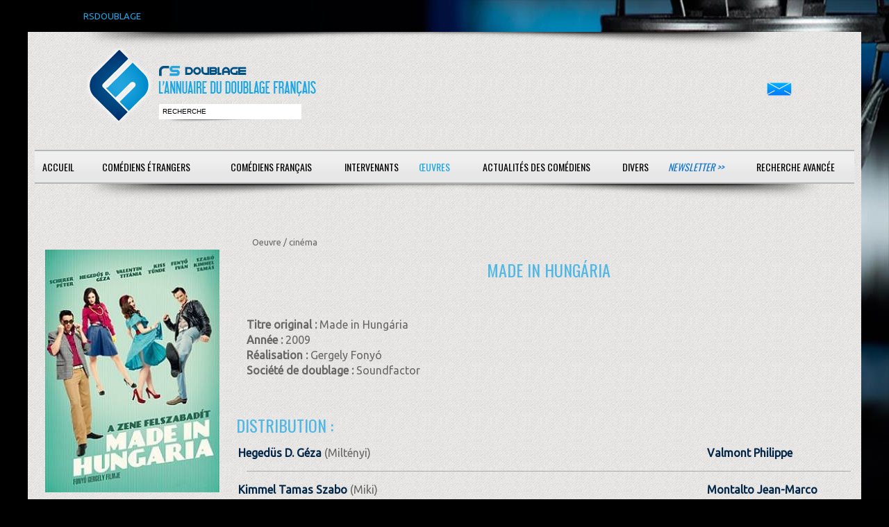

--- FILE ---
content_type: text/html; charset=ISO-8859-1
request_url: https://www.rsdoublage.com/film-11935-Made-in-Hung%26aacute%3Briahtml
body_size: 2383
content:
<!DOCTYPE html>
<!--[if lt IE 7]>      <html class="no-js lt-ie9 lt-ie8 lt-ie7"> <![endif]-->
<!--[if IE 7]>         <html class="no-js lt-ie9 lt-ie8"> <![endif]-->
<!--[if IE 8]>         <html class="no-js lt-ie9"> <![endif]-->
<!--[if gt IE 8]><!--> <html class="no-js"> <!--<![endif]-->
<head>
<meta charset="utf-8">
<meta http-equiv="X-UA-Compatible" content="IE=edge,chrome=1">

<title>RS-Doublage</title>
<meta name="description" content="Si vous voulez d&eacute;couvrir qui double vos com&eacute;diens &eacute;trangers pr&eacute;f&eacute;r&eacute;s, rendez-vous sur RS DOUBLAGE, la plus grande base de donn&eacute;es sur le doublage.">
<meta name="keywords" content="">
<meta name="format-detection" content="telephone=no">

<!-- Mobile viewport -->
<meta name="viewport" content="width=device-width, initial-scale=1.0, user-scalable=yes">

<link rel="shortcut icon" href="images/favicon.png"  type="image/x-icon">

<!-- CSS-->
<link href='https://fonts.googleapis.com/css?family=Droid+Serif|Ubuntu' rel='stylesheet' type='text/css'>
<link href='https://fonts.googleapis.com/css?family=Oswald:400,300' rel='stylesheet' type='text/css'>
<link rel="stylesheet" href="/css/normalize.css">
<link rel="stylesheet" href="/js/flexslider/flexslider.css">
<link rel="stylesheet" href="/css/rs.css">
<link rel="stylesheet" href="/css/bootstrap-grid.css">
<link rel="stylesheet" href="/css/bootstrap-4.css">
<link rel="stylesheet" href="/css/select2.min.css">

<!-- end CSS-->
    
<!-- JS-->
<script src="js/libs/modernizr-2.6.2.min.js"></script>
<!-- end JS-->
</head>

<body id="home">
  <div id="preheader">RSDOUBLAGE</div>

    <header class="wrapper clearfix">
	   <div class="baselineombre3"></div>    
        <div id="banner">
        	
        <div id="logo"><a href="/accueil.html?rand=1981">
        	<img src="images/interface/rs-logo.png" alt="logo" id="imglogo">
        	<img src="images/interface/rs-logo-m.png" alt="logo" id="imglogom">
        	</a></div> 
        	
        <div id="recherche"><input type="text" id="champrecherche" value="recherche" /><input type="bouton" id="boutonrechercher" value="" /></div>
        </div>
	<div id="contact"><a href="/contacts.html"><img src="/images/mail.png" alt="contactez-nous" /></a></div>
	<nav id="topnav" role="navigation">
	<div class="menu-toggle">Menu</div>  
	<ul class="srt-menu" id="menu-main-navigation">
          	<li class="action_oeuvre bt_accueil"><a href="/accueil.html">Accueil</a></li><li class="action_oeuvre bt_acteurs_a"><a href="/acteurs-a.html">Com&eacute;diens &eacute;trangers</a></li><li class="action_oeuvre bt_comediens_a"><a href="/comediens-a.html">Com&eacute;diens fran&ccedil;ais</a></li><li class="action_oeuvre bt_intervenants"><a href="#">Intervenants</a><ul>
<li class="action_oeuvre bt_intervenants_directeurs_artistique_a"><a href="/directeurs-artistique-a.html">Directeurs artistiques</a></li><li class="action_oeuvre bt_intervenants_adaptateurs_a"><a href="/adaptateurs-a.html">Adaptateurs</a></li><li class="action_oeuvre bt_intervenants_sous_titreurs_b"><a href="/sous-titreurs-b.html">Sous-titreurs</a></li><li class="action_oeuvre bt_intervenants_directeurs_chant_g"><a href="/directeurs-chant-g.html">Directeurs de chant</a></ul>
<li class="current action_oeuvre bt_oeuvres"><a href="#">Œuvres</a><ul>
<li class="current action_oeuvre bt_oeuvres_films_nb"><a href="/films-nb.html">Cin&eacute;ma</a></li><li class="current action_oeuvre bt_oeuvres_telefilms_nb"><a href="/telefilms-nb.html">T&eacute;l&eacute;vision, VOD &amp; DVD</a></li><li class="current action_oeuvre bt_oeuvres_series_nb"><a href="/series-nb.html">S&eacute;ries</a></li><li class="current action_oeuvre bt_oeuvres_dessins_animes_nb"><a href="/dessins-animes-nb.html">Animations</a></li><li class="current action_oeuvre bt_oeuvres_jeux_video_nb"><a href="/jeux-video-nb.html">Jeux vid&eacute;o</a></ul>
<li class="action_oeuvre bt_actualites"><a href="/actualites.html">Actualit&eacute;s des com&eacute;diens</a></li><li class="action_oeuvre bt_divers"><a href="#">Divers</a><ul>
<li class="action_oeuvre bt_divers_liens"><a href="/liens.html">Liens</a></li><li class="action_oeuvre bt_divers_infos"><a href="/infos.html">Infos</a></ul>
<li class="newsletter action_oeuvre bt_newsletter"><a href="/newsletter.html">Newsletter &gt;&gt;</a></li><li class="contacts action_oeuvre bt_contacts"><a href="/contacts.html">Contact</a></li><li class="search action_oeuvre bt_search"><a href="/search.html">Recherche avanc&eacute;e</a></li><li class="action_oeuvre bt_"><a href="#"></a></li>	</ul>     
</nav>
<div class="baselineombre2"></div>    </header>
<div id="recherche_attente"><div class="row"></div></div>
<div id="recherche_resultat"></div>
<div id="main" class="wrapper">
	
	<section id="content" class="wide-content">		 
		 <div class="row">	
				<div class="col-12">
<div class="col-sm-9 offset-sm-3"><div class="breadcrumb"><span>Oeuvre / </span><span>cinéma</span></div></div><div class="row"><div class="col-sm-3"><div id="photo">
<img class="oeuvre" src="oeuvres/films/made_in_hungaria.jpg" alt="photo Made in Hung&aacute;ria" />
</div>
</div>
<div class="col-sm-9"><h3 class="oeuvre">Made in Hung&aacute;ria</h3>
<b>Titre original : </b>Made in Hung&aacute;ria<br/>
<div class="infos">
<p><b>Année : </b>2009<br/>
<b>Réalisation : </b>Gergely Fony&oacute;<br/>
<b>Société de doublage : </b>Soundfactor<br/>
</p>
<h4>Distribution :</h4>
<div class="row ref hover">
<div class="col-6"><a class='gras' href="acteur-14101-Hegedus-D.-Geza.html">Hegedüs D. Géza</a>
 (Miltényi)</div>
<div class="col-3">
</div>
<div class="col-3"><span>
<a class='gras' href="comedien-234-Valmont-Philippe.html">Valmont Philippe</a></i></span>
</span>
</div>
</div>
<div class="col-12 separateur"></div>
<div class="row ref hover even">
<div class="col-6"><a class='gras' href="acteur-12395-Kimmel-Tamas-Szabo.html">Kimmel Tamas Szabo</a>
 (Miki)</div>
<div class="col-3">
</div>
<div class="col-3"><span>
<a class='gras' href="comedien-375-Montalto-Jean-Marco.html">Montalto Jean-Marco</a></i></span>
</span>
</div>
</div>
<div class="col-12 separateur"></div></div>
</div>
 	 
		
		<a href="#0" class="cd-top">Top</a>
			</div>
		</div>
	</section>
	
  </div>
  <footer>
	<div id="colophon" class="wrapper clearfix">
    Soci&eacute;t&eacute; : RS-Doublage - 518 829 593 RCS Saint-Quentin - 
    SIRET : 518 829 593 00012 - Code APE-NAF : 62012 - Ce site est enregistr&eacute; à la CNIL<br/>
    Cr&eacute;ations prot&eacute;g&eacute;es par Copyright France Cr&eacute;&eacute; le 05/10/1999     </div>    
</footer>
<div id="popup"><a class="b-close">x<a/></div>
<script src="https://ajax.googleapis.com/ajax/libs/jquery/1/jquery.min.js"></script>
<script>window.jQuery || document.write('<script src="js/libs/jquery-1.9.0.min.js">\x3C/script>')</script>
<script defer src="js/libs/jquery.bpopup.min.js"></script>
<script src="js/js/bootstrap.min.js"></script>
<script src="js/jquery.lazy.min.js"></script>
<script src="js/libs/select2.min.js"></script>
<script src="js/search.js"></script>
<script src="js/main.js"></script>

</body>
</html>
